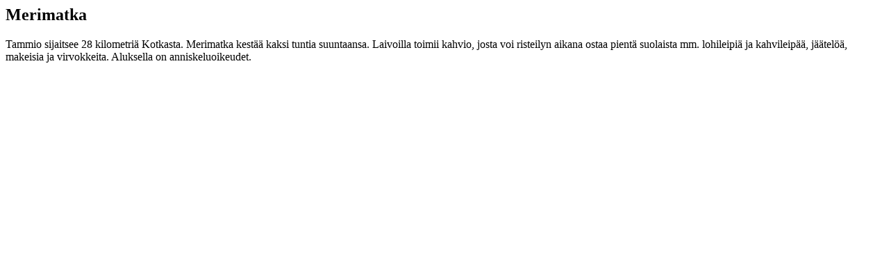

--- FILE ---
content_type: text/html; charset=utf-8
request_url: https://www.smu.fi/merimiesuutiset/tammio-itaisen-suomenlahden-suomi-filmin-saaristolaiskyla/merimatka/
body_size: 281
content:
<div class="storytelling-content__wrapper">
    <div class="storytelling-content__inner">
                    <h2>Merimatka</h2>
                <p>Tammio sijaitsee 28 kilometriä Kotkasta. Merimatka kestää kaksi tuntia suuntaansa. Laivoilla toimii kahvio, josta voi risteilyn aikana ostaa pientä suolaista mm. lohileipiä ja kahvileipää, jäätelöä, makeisia ja virvokkeita. Aluksella on anniskeluoikeudet.</p>    </div>
</div>